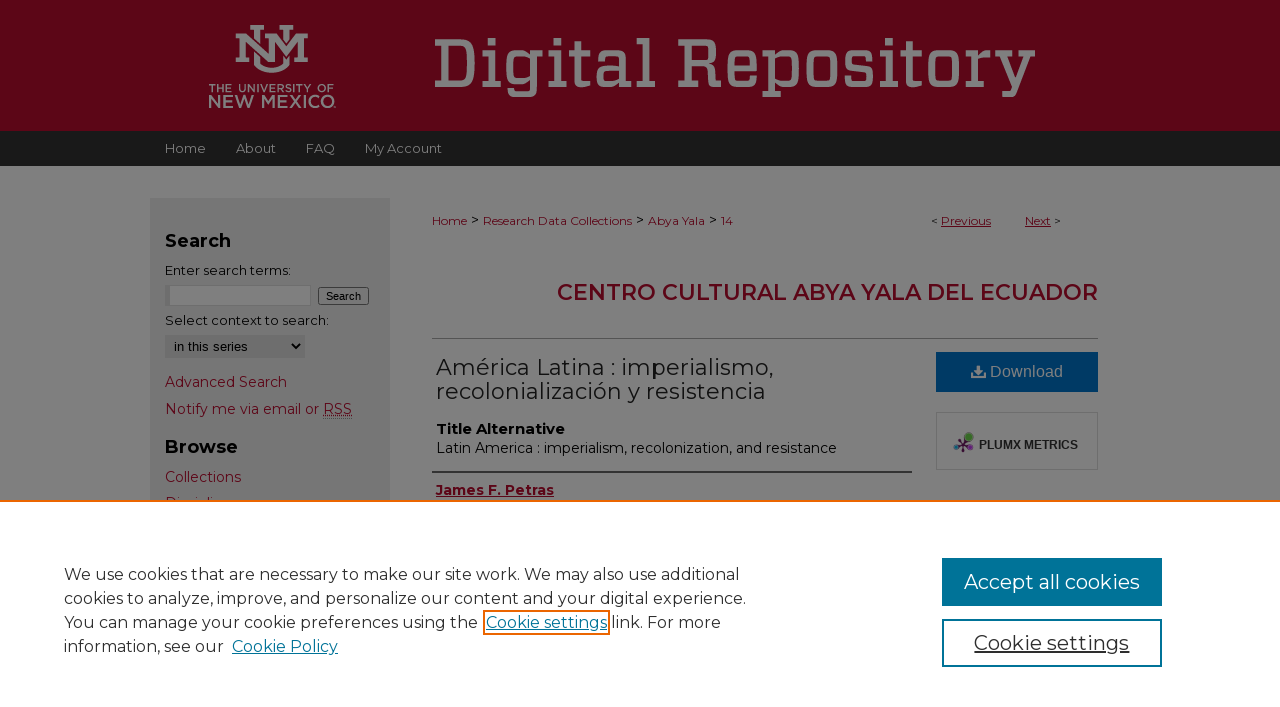

--- FILE ---
content_type: text/css
request_url: https://digitalrepository.unm.edu/ir-local.css
body_size: 4979
content:
/* -----------------------------------------------
bepress IR local stylesheet.
Author:   David Stienstra
Version:  2024
PLEASE SAVE THIS FILE LOCALLY!
----------------------------------------------- */
@import url('https://fonts.googleapis.com/css2?family=Montserrat:ital,wght@0,100..900;1,100..900&display=swap');
/* ---------------- Meta Elements ---------------- */
    /* --- Meta styles and background --- */
body {
    font: normal 14px/1.5 'Montserrat', sans-serif;  /* should be medium except when fitting into a fixed container */
    background: #fff url(assets/md5images/1d84d88c3395852aeff6c43cf8e97623.png) repeat-x left top;
}
/* ---------------- Header ---------------- */
#unm #header {
    position: relative;  /* needed for logo positioning */
  height: auto !important; /* !important overrides mbl styling */
}
#unm #banner_image {
    display: block; /* removes descender of inline element */
    width: 980px; /* not necessary if image is sized correctly */
    height: auto !important;  /* avoids warping improperly sized header image / SUP-19994 */
}
    /* --- Logo --- */
#unm #logo_image {
    position: absolute !important; /* !important overrides mbl styling */
    top: 19.083969%;
    left: 6.020408%;  /* change to "right:" for right aligned logo */
    width: 12.959184% !important;  /* 240 / 980 */
    height: auto !important; /* Important avoides DC assigning incorrect height to logo image */
}
#unm #logo_image2 {
    position: absolute !important; /* !important overrides mbl styling */
    top: 29.007634%;
    left: 29.081633%;  /* change to "right:" for right aligned logo */
    width: 61.22449% !important;  /* 240 / 980 */
    height: auto !important; /* Important avoides DC assigning incorrect height to logo image */
}
#unm #header a#banner_link:focus img,
#unm #header a#logo_link:focus img,
#unm #header a#logo_link2:focus img {
  outline: 1px dashed #fff;
}
/* ---------------- Navigation ---------------- */
#unm #navigation,
#unm #navigation #tabs {
    height: 35px;
    overflow: hidden; /* have seen issues with tabs extending below nav container */
    white-space: nowrap;
}
#unm #navigation #tabs,
#unm #navigation #tabs ul,
#unm #navigation #tabs ul li {
    padding: 0;
    margin: 0;
}
/* Flexbox Navigation July 2018 */
#unm #navigation #tabs,
#unm #navigation #tabs ul {
    display: flex;
    justify-content: flex-start; /* "flex-start" for left-aligned tabs, change to "flex-end" for right-aligned tabs, "center" for centered */
    width: 100%;
}
#unm #navigation #tabs a {
    font: normal 13px 'Montserrat', sans-serif;
    display: block;
    width: auto !important; /* fixes "my account" not fitting in container on page load */
    height: 35px;
    line-height: 35px;
    color: #fff;
    transition: 0.3s ease-in-out;
    background-color: transparent;
    padding: 0 15px; /* with arial bold, this fits */
    margin: 0;
    border: 0;
}
#unm #navigation #tabs a:hover,
#unm #navigation #tabs a:active,
#unm #navigation #tabs a:focus {
    text-decoration: underline;
}

/* ---------------- Sidebar ---------------- */
#unm #sidebar {
    background-color: #eeeeee;
}
#unm #sidebar h2 {
    font: bold 18px 'Montserrat', sans-serif;
    color: #000;
    background: transparent;
    padding: 0;
    margin: 0;
    border: none;
}
#unm #sidebar a {
    font: normal 14px 'Montserrat', sans-serif;
    color: #ba0c2f;
    text-decoration: none;
}
#unm #sidebar a:hover,
#unm #sidebar a:active,
#unm #sidebar a:focus {
    color: #000000;
    text-decoration: underline;
}
#unm #sidebar #sidebar-search label {
    font: normal 13px 'Montserrat', sans-serif;
    color: #000;
}
#unm #sidebar #sidebar-search {
    margin-top: 8px;
    padding-left: 15px;
}
#unm #sidebar #sidebar-search span.border { background: transparent; }
.searchbutton { cursor: pointer; } /* best practice, should move to ir-layout.css */

#unm #sidebar #lrc-badge a:hover,
#unm #sidebar #lrc-badge a:active,
#unm #sidebar #lrc-badge a:focus {
  background: transparent url(/assets/images/lrc_badge.png) center center no-repeat;
  outline: 1px dashed #000;
}

#unm #sidebar a:hover img,
#unm #sidebar a:active img,
#unm #sidebar a:focus img {
  outline: 1px dashed #000;
}

#unm #sidebar form#browse {
  padding-left: 15px;
}

#unm #sidebar form label {
  color: #000;
}
#unm #sidebar ul#side-notify {
  padding-top: 0;
}
/*-----  Site matching journals  ----- */
    /* --- Highlighted sidebar links --- */
#unm #sidebar ul#navlist {
  border-top: none; }  /* border added by ir-custom.css by default */
#unm #sidebar ul#navlist li:first-child a {
  border-top: none; /* border is removed if #navlist has no content */
}
#unm #sidebar ul#navlist li a {
  color: #ba0c2f;
  transition: background 0.3s ease;
  font-weight: normal;
  background-color: #eeeeee;
  border-bottom: none;
}
    /* Sidebar link colors */
#unm #sidebar ul#navlist li a:active,
#unm #sidebar ul#navlist li a:hover,
#unm #sidebar ul#navlist li a:focus {
  color: #000;
  background-color: #eeeeee;
}
#unm #sidebar ul#navlist li:last-child a { border-bottom: none; }
#unm #sidebar ul#navlist li a {
  display: flex;
  flex-direction: column;
  justify-content: center;
  height: 40px;
  padding: 0;
}
/* ---------------- Main Content ---------------- */
#unm #wrapper { /* for full-length sidebar content background/elements */
    background: url(assets/md5images/acd87baa9f6fcd0ed6fa7f55c2d25f0e.gif) repeat-y left top;
    margin: 32px 0;
}
#unm #content .text {
    padding: 0;
}
/*#unm #content { padding-top: 16px; }*/
    /* --- Breadcrumbs --- */
#unm #main.text div.crumbs a:link,
#unm #main.text div.crumbs a:visited {
    text-decoration: none;
    color: #ba0c2f;
}
#unm #main.text div.crumbs a:hover,
#unm #main.text div.crumbs a:active,
#unm #main.text div.crumbs a:focus {
    text-decoration: underline;
    color: #000000;
}
#unm #dcn-home > #homepage-intro { margin: 15px 0; }
 /* adds space under full-width main-content image */
#unm #home-page-banner { margin-bottom: 16px; }
    /* --- Headers --- */
#unm #dcn-home > h2,
#unm #main.text h2#hometitle,
#unm #main.text #homepage-heading-row h2,
#unm #dcn-home #homepage-intro h2:first-of-type {
    font: 600 30px 'Montserrat', sans-serif;
    margin: 0;
}
h3 {
    margin: 0;
    text-decoration: underline; }
/* FF 55 takes parent element's color a text-deoration-color (black, usually) */
#dcn-home #cover-browse h3 { color: #ba0c2f; }
#unm #dcn-home #cover-browse h3 a {
    font: 400 17px/1.6 'Montserrat', sans-serif;
    text-decoration: none;
}
#unm #dcn-home #cover-browse h3 a:hover,
#unm #dcn-home #cover-browse h3 a:focus,
#unm #dcn-home #cover-browse h3 a:active {
    text-decoration: underline;
}
    /* --- Links --- */
#unm #main.text a:link,
#unm #main.text a:visited {
    color: #ba0c2f; /* declared for #network-icon text */
}
#unm #main.text a:link span.icon-question-sign {
  text-decoration: none;
}
#unm #main.text a:hover,
#unm #main.text a:active,
#unm #main.text a:focus {
    color: #000000;
    text-decoration: underline;
}
    /* PotD / Top DL widgets */
#unm #dcn-home .box.aag h2,
#unm #dcn-home .box.potd h2 {
    width: 267px;
    margin: 0;
    font: 600 24px 'Montserrat', sans-serif;
    border-bottom: 1px solid #d3d3d3;
}
#unm #main.text .box a:link,
#unm #main.text .box a:visited {
    font: bold 14px 'Montserrat', sans-serif;
    text-decoration: none;
    border-bottom: 1px solid #d3d3d3;
    background: none;
}
#unm #main.text .box a:hover,
#unm #main.text .box a:active,
#unm #main.text .box a:focus {
    text-decoration: underline;
}
/* article-level text // default values 12px/13px */
#unm #alpha .element p,
#unm #custom-fields .element p,
#unm #alpha #recommended_citation p {
  font-size: 14px;
}
#unm #beta_7-3 #beta-disciplines.aside p,
#unm #alpha #attach_additional_files .files span {
  font-size: 14px !important;
}

#unm #alpha .element h4,
#unm #custom-fields .element h4,
#unm #beta_7-3 h4,
#unm #alpha .element h2,
#unm #custom-fields .element h2,
#unm #beta_7-3 h2,
#unm #share.aside h2,
#unm #alpha #attach_additional_files .related strong {
  font-size: 15px !important;
}
#unm #alpha #title.element p {
  font-size: 22px;
}
/* Breadcrumbs */
#unm #breadcrumb a,
#unm .crumbs p a,
#unm #pager li {
  font-size: 12px;
}

#unm ul#pager li {
  padding-top: 5px;
}

/* Browse Disciplines */
#unm #content .subnav li {
  font-size: 13px;
}

#unm .discipline-browser dt,
#unm .new-discipline dt {
  font-size: 15px;
}
#unm .discipline-browser dd,
#unm .new-discipline dd,
#unm dl.communities dd ul li {
  font-size: 14px;
}

#unm .discipline-browser dd,
#unm .new-discipline dd {
    padding: 3px 0;
}
/* Submit Research */
#unm .communities dt,
#unm .communities dt a:link {
  font-size: 14px;
  font-weight: normal;
}
#unm dl.communities dd ul li {
    line-height: 1.3em;
}

/* Announcements */
#unm #main.text #announce h3,
#unm #main.text #announce h4,
#unm #main.text #help h3 {
  font-size: 15px;
}

/* Site subpage headings */
#unm #main.text h2#ir-about,
#unm #main.text h2#faq-top,
#unm #main.text h1#faq-top,
#unm #main.text h2#communities-title,
#unm #main.text h2#top,
#unm #main.text h2#submit-title,
#unm #main.text #announce h2,
#unm #main.text #accessibility-statement h2,
#unm #main.text .discipline-block h2,
#unm #main.text h2#activity-title,
#unm #main.text h2#recent-title,
#unm #main.text h2#topdownloads-title,
#unm #main.text h1#topdownloads-title,
#unm #main.text h2#peer-review-title,
#unm #main.text > h2 {
  font-size: 22px;
  font-weight: 600;
}
/* homepage stats */
#unm p#stats,
#unm #main.text #network-icon a {
  font-size: 13px;
}

#unm ul#pager li {
    padding-top: 5px;
}
#unm #dcn-home #homepage-heading-row .btn {
    margin-bottom: 8px;
}
/* Journals */
#unm .article-list h2,
#coverart #alpha .article-list h2 {
  font: 600 24px 'Montserrat', sans-serif;
  background: transparent;   /* removes background and adds a line under doctype header */
  border-bottom: 1px solid #bfbfbf;
  padding-bottom: 0;
  margin-bottom: 25px;
}
#unm #main.text .article-list h1,
#alpha h1, #series-home h1 {
  font: 600 22px 'Montserrat', sans-serif; /* Current Issue */
}
#coverart #beta {
    float: right; }
        /* Cover art */
#coverart #beta .coverart-box h4 {
    font: 600 18px 'Montserrat', sans-serif; /* default is 18px */
    color: #000;
    text-align: left;
    text-transform: none;
    border-bottom: 1px solid #bfbfbf; }
#coverart #beta .coverart-box {
    font: normal 14px 'Montserrat', sans-serif;
    border: 0; }
#coverart #beta #coverart-box-container {
    border: 0; }

#coverart #beta dl  {
    margin-left: 0 !important; }
#coverart #beta #coverart-editors dt {
    font-size: 14px;
    padding-top: 10px; }
#coverart #beta #coverart-editors dd {
    padding-top: 3px;
}
#unm #masthead h2.masthead,
#unm #masthead caption,
#unm #masthead h4 {
  font: 600 21px 'Montserrat', sans-serif;
  color: #000;
  margin: 3px 0;
}

/* Homepage buttons */
#unm #homebuttons {
  width: 100%;
  margin: 0;
  display: flex;
  flex-wrap: wrap;
}
#unm #main.text #homebuttons a {
  display: flex;
  flex-direction: column;
  justify-content: center;
  height: 140px;
  width: 140px;
  margin-right: 10px;
  margin-bottom: 10px;
  background-color: #ba0c2f;
  border-radius: 5px;
  text-decoration: none;
}
#unm #main.text #homebuttons a:last-of-type {
    margin-right: 0;
}
#unm #homebuttons a i {
  color: #fff;
  font-size: 45px;
  margin: 0 auto;
  text-align: center;
}
#unm #homebuttons a:active i,
#unm #homebuttons a:hover i,
#unm #homebuttons a:focus i {
  border: none;
  outline: none;
  text-decoration: none;
}
#unm #homebuttons a:active h3,
#unm #homebuttons a:hover h3,
#unm #homebuttons a:focus h3 {
  color: #fff;
  text-decoration: underline;
}
#unm #main.text #homebuttons a:active,
#unm #main.text #homebuttons a:hover,
#unm #main.text #homebuttons a:focus {
  background-color: #333333;
}
#unm #content .text #homebuttons a:focus {
  border-bottom: none;
}
#unm #homebuttons a h3 {
  font: normal 14px 'Montserrat', sans-serif !important;
  color: #fff;
  text-align: center;
  text-decoration: none;
  margin: 5px;
}


/* ---------------- Footer ---------------- */
#unm #bepress a {
    background-image: url(assets/md5images/679594240bfa0eb9493776f7d68fa330.svg);
  background-size: 210px;
    background-position: center;
}
#unm #footer {
    height: 84px;
    background-color: #63666a; }
#unm #bepress a {
    height: 82px;
    background-color: #63666a;
    margin: 1px 0; }
#unm #footer p,
#unm #footer p a {
    font: normal 13px/2 'Montserrat', sans-serif;
    color: #fff;
    text-decoration: none;
}
#unm #footer p:first-of-type { padding-top: 16px; }

#unm #container #footer a.secondary-link {
  font-size: 11px;
}
#unm #footer p a:hover,
#unm #footer p a:active,
#unm #footer p a:focus {
    text-decoration: underline; }
#bepress a:focus {
      outline: 1px dashed #fff;
}
#unm {
    background: url(assets/md5images/0459ac953ef4fddb84a9d63fe3fe71dc.gif) repeat-x left bottom;
}

#unm #content {
    min-height: calc(100vh - 314px);  /* 310px varies by site. calculated by summing all fixed heights (header, navigation, footer, fixed margins between these elements) */
}
/* Search pages */
.legacy #unm #wrapper:after {
    content: none; /* search pages */
}
#unm #series-home .pdf, 
#unm #series-home .native, 
#unm #series-home .metadata-only, 
#unm #series-home .external {
    line-height: 2.4em;
}

/* ---------------- Miscellaneous fixes ---------------- */
    /* --- Advanced Search --- */
.legacy #unm #wrapper {  background-image: none; }
.legacy #unm #wrapper {
    margin-bottom: 0;
}
.legacy #unm #content {
    margin-bottom: 32px;
}
/* Browse Authors accessibility fix- CSFR-2648 */
#unm #main.text .authorbrowser p.letters a:hover,
#unm #main.text .authorbrowser p.letters a:focus {
    background: url(/assets/azMe.jpg) bottom center no-repeat;
    color: #fff;
}
/* Expert Gallery Suite SW Gallery */
.egs-profile-gallery {
	display: block; /* removes descender space below inline element */
 /* left aligned */
	margin: -16px 0 -16px -42px; /* #content .text padding: 16px 0; and #content .text (margin 32px) + #sidebar (margin 10px) */

}
/* ---------------- Mobile ---------------- */
/*fixes bullet underline for Browse Research and Scholarship links*/
.mbl #main #cover-browse h3 { text-decoration: none; }
.mbl #dcn-home .box.aag span,
.mbl #dcn-home .box.potd span {
    display: block;
}
.mbl #unm #main.text #dcn-home .box.aag h2,
.mbl #unm #main.text #dcn-home .box.potd h2 {
  width: 100%;
}
header#mobile-nav {
    font-size: 0;
    line-height: 0; }
.mbl #unm #header,
.mbl #unm #header a#banner_link img,
.mbl #unm #navigation {
    width: 100% !important;
}

.mbl #sidebar h2 {
  margin: 5px 0 !important;
  padding-left: 3% !important;
  width: 97% !important;
}

.mbl #sidebar #sb-custom-lower,
.mbl #sidebar #sb-custom-lowest,
.mbl #sidebar #sb-custom-upper,
.mbl #sidebar #sb-custom-middle {
  margin: 5px 0 !important;
  width: 100% !important;
}

.mbl #sidebar ul.sb-custom-ul {
  margin: 0 3% !important;
  width: 94% !important;
}

.mbl #unm #header #logo_image {
    position: absolute !important; /* !important overrides mbl styling */
    top: 19.083969%;
    left: 6.020408%;  /* change to "right:" for right aligned logo */
    width: 12.959184% !important;  /* 240 / 980 */
    height: auto !important; /* Important avoides DC assigning incorrect height to logo image */
}
.mbl #unm #header #logo_image2 {
    position: absolute !important; /* !important overrides mbl styling */
    top: 29.007634%;
    left: 29.081633%;  /* change to "right:" for right aligned logo */
    width: 61.22449% !important;  /* 240 / 980 */
    height: auto !important; /* Important avoides DC assigning incorrect height to logo image */
}
.mbl #unm #footer #bepress a {
    background: transparent url(assets/md5images/679594240bfa0eb9493776f7d68fa330.svg) center no-repeat !important;
    height: 50px !important;
    margin: 0px !important;
  background-size: contain !important;
}

.mbl #unm #footer {
	background-color: #63666a !important; /* plug in footer background color */
	background-image: none !important;
}

.mbl #unm #content {
    min-height: unset;
}

.mbl #unm #dcn-home #homepage-heading-row {
  align-items: center;
}
.mbl #unm #dcn-home #homepage-heading-row .btn {
  display: inline;
}
.mbl #unm #dcn-home #homepage-heading-row .btn:hover,
.mbl #unm #dcn-home #homepage-heading-row .btn:focus,
.mbl #unm #dcn-home #homepage-heading-row .btn:active {
  margin-left: 0;
}
.mbl #unm #dcn-home span.site-follow {
  margin: 0 5px;
}
.mbl #unm #header {
  margin: 0 !important;
}

/* Custom CSS from last design */
#unm #sidebar #twitter-badge a { color: #222; }
